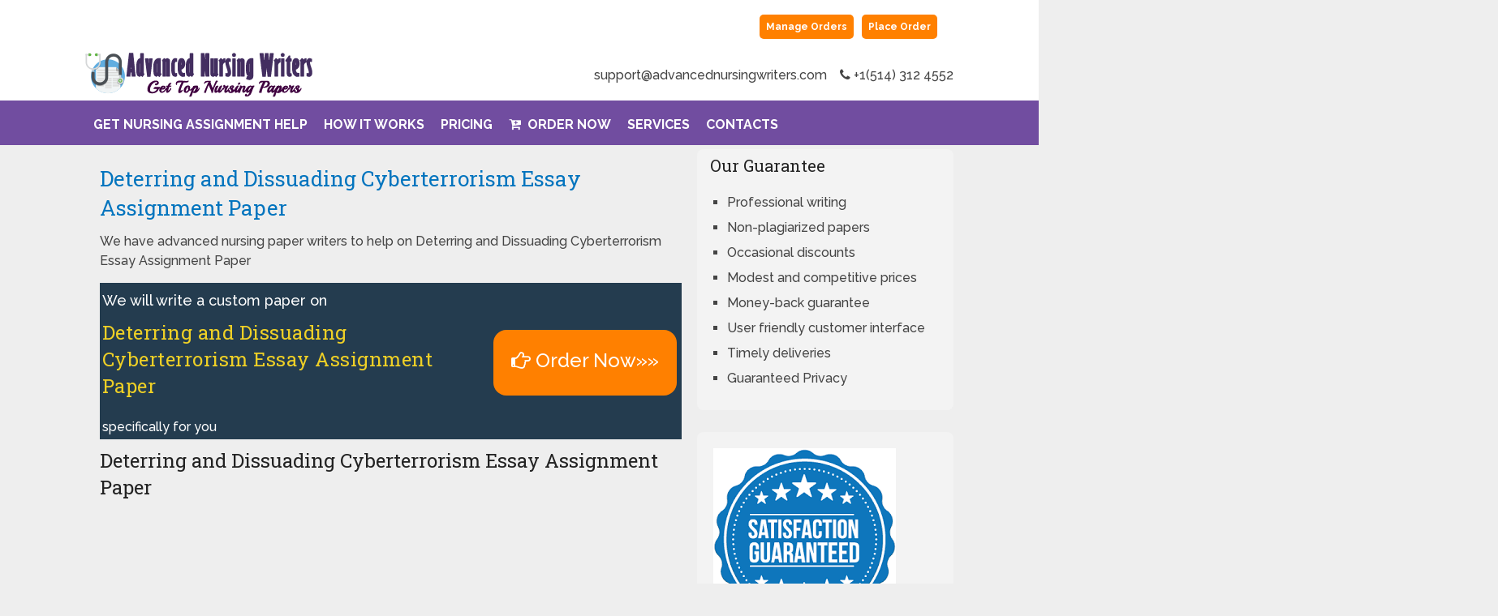

--- FILE ---
content_type: text/html; charset=UTF-8
request_url: https://advancednursingwriters.com/deterring-and-dissuading-cyberterrorism/
body_size: 11816
content:
<!DOCTYPE html>
<html class="no-js" lang="en-US">
<head itemscope itemtype="http://schema.org/WebSite">
	<meta charset="UTF-8">
	<!-- Always force latest IE rendering engine (even in intranet) & Chrome Frame -->
	<!--[if IE ]>
	<meta http-equiv="X-UA-Compatible" content="IE=edge,chrome=1">
	<![endif]-->
	<link rel="profile" href="https://gmpg.org/xfn/11" />
	
                    <link rel="icon" href="https://bestnursingwriters.com/wp-content/uploads/2017/11/penicon.png" type="image/x-icon" />
        
        
        
                    <meta name="viewport" content="width=device-width, initial-scale=1">
            <meta name="apple-mobile-web-app-capable" content="yes">
            <meta name="apple-mobile-web-app-status-bar-style" content="black">
        
        
        <meta itemprop="name" content="Advanced Nursing Writers" />
        <meta itemprop="url" content="https://advancednursingwriters.com" />

                                        	<link rel="pingback" href="https://advancednursingwriters.com/xmlrpc.php" />
    <link href="/styles.css" rel="stylesheet" type="text/css" />
	<meta name='robots' content='index, follow, max-image-preview:large, max-snippet:-1, max-video-preview:-1' />
	<style>img:is([sizes="auto" i], [sizes^="auto," i]) { contain-intrinsic-size: 3000px 1500px }</style>
	<script type="text/javascript">document.documentElement.className = document.documentElement.className.replace( /\bno-js\b/,'js' );</script>
	<!-- This site is optimized with the Yoast SEO plugin v26.8 - https://yoast.com/product/yoast-seo-wordpress/ -->
	<title>Deterring and Dissuading Cyberterrorism Essay Assignment Paper</title>
	<meta name="description" content="Looking for writing help on Deterring and Dissuading Cyberterrorism, Order your healthcare paper now" />
	<link rel="canonical" href="https://advancednursingwriters.com/deterring-and-dissuading-cyberterrorism/" />
	<meta property="og:locale" content="en_US" />
	<meta property="og:type" content="article" />
	<meta property="og:title" content="Deterring and Dissuading Cyberterrorism Essay Assignment Paper" />
	<meta property="og:description" content="Looking for writing help on Deterring and Dissuading Cyberterrorism, Order your healthcare paper now" />
	<meta property="og:url" content="https://advancednursingwriters.com/deterring-and-dissuading-cyberterrorism/" />
	<meta property="og:site_name" content="Advanced Nursing Writers" />
	<meta property="article:published_time" content="2019-06-27T23:54:12+00:00" />
	<meta property="article:modified_time" content="2021-10-15T11:02:58+00:00" />
	<meta name="author" content="admin" />
	<meta name="twitter:card" content="summary_large_image" />
	<meta name="twitter:label1" content="Written by" />
	<meta name="twitter:data1" content="admin" />
	<meta name="twitter:label2" content="Est. reading time" />
	<meta name="twitter:data2" content="3 minutes" />
	<script type="application/ld+json" class="yoast-schema-graph">{"@context":"https://schema.org","@graph":[{"@type":"Article","@id":"https://advancednursingwriters.com/deterring-and-dissuading-cyberterrorism/#article","isPartOf":{"@id":"https://advancednursingwriters.com/deterring-and-dissuading-cyberterrorism/"},"author":{"name":"admin","@id":"https://advancednursingwriters.com/#/schema/person/c68ca4a01faf34d6f3279e6db0fdb718"},"headline":"Deterring and Dissuading Cyberterrorism Essay Assignment Paper","datePublished":"2019-06-27T23:54:12+00:00","dateModified":"2021-10-15T11:02:58+00:00","mainEntityOfPage":{"@id":"https://advancednursingwriters.com/deterring-and-dissuading-cyberterrorism/"},"wordCount":343,"publisher":{"@id":"https://advancednursingwriters.com/#organization"},"inLanguage":"en-US"},{"@type":"WebPage","@id":"https://advancednursingwriters.com/deterring-and-dissuading-cyberterrorism/","url":"https://advancednursingwriters.com/deterring-and-dissuading-cyberterrorism/","name":"Deterring and Dissuading Cyberterrorism Essay Assignment Paper","isPartOf":{"@id":"https://advancednursingwriters.com/#website"},"datePublished":"2019-06-27T23:54:12+00:00","dateModified":"2021-10-15T11:02:58+00:00","description":"Looking for writing help on Deterring and Dissuading Cyberterrorism, Order your healthcare paper now","breadcrumb":{"@id":"https://advancednursingwriters.com/deterring-and-dissuading-cyberterrorism/#breadcrumb"},"inLanguage":"en-US","potentialAction":[{"@type":"ReadAction","target":["https://advancednursingwriters.com/deterring-and-dissuading-cyberterrorism/"]}]},{"@type":"BreadcrumbList","@id":"https://advancednursingwriters.com/deterring-and-dissuading-cyberterrorism/#breadcrumb","itemListElement":[{"@type":"ListItem","position":1,"name":"Home","item":"https://advancednursingwriters.com/"},{"@type":"ListItem","position":2,"name":"Deterring and Dissuading Cyberterrorism Essay Assignment Paper"}]},{"@type":"WebSite","@id":"https://advancednursingwriters.com/#website","url":"https://advancednursingwriters.com/","name":"Advanced Nursing Writers","description":"Nursing Assignment Writers You Can Trust","publisher":{"@id":"https://advancednursingwriters.com/#organization"},"potentialAction":[{"@type":"SearchAction","target":{"@type":"EntryPoint","urlTemplate":"https://advancednursingwriters.com/?s={search_term_string}"},"query-input":{"@type":"PropertyValueSpecification","valueRequired":true,"valueName":"search_term_string"}}],"inLanguage":"en-US"},{"@type":"Organization","@id":"https://advancednursingwriters.com/#organization","name":"Advanced Nursing Writers","url":"https://advancednursingwriters.com/","logo":{"@type":"ImageObject","inLanguage":"en-US","@id":"https://advancednursingwriters.com/#/schema/logo/image/","url":"https://advancednursingwriters.com/wp-content/uploads/2019/06/advancednursingwriters.png","contentUrl":"https://advancednursingwriters.com/wp-content/uploads/2019/06/advancednursingwriters.png","width":280,"height":55,"caption":"Advanced Nursing Writers"},"image":{"@id":"https://advancednursingwriters.com/#/schema/logo/image/"}},{"@type":"Person","@id":"https://advancednursingwriters.com/#/schema/person/c68ca4a01faf34d6f3279e6db0fdb718","name":"admin","image":{"@type":"ImageObject","inLanguage":"en-US","@id":"https://advancednursingwriters.com/#/schema/person/image/","url":"https://secure.gravatar.com/avatar/9fb2d933cae79bf66f5baeb9ba83966d6ab6a2d4026e2f97e737c069cbc91e10?s=96&d=mm&r=g","contentUrl":"https://secure.gravatar.com/avatar/9fb2d933cae79bf66f5baeb9ba83966d6ab6a2d4026e2f97e737c069cbc91e10?s=96&d=mm&r=g","caption":"admin"}}]}</script>
	<!-- / Yoast SEO plugin. -->


<link rel="alternate" type="application/rss+xml" title="Advanced Nursing Writers &raquo; Feed" href="https://advancednursingwriters.com/feed/" />
<script type="text/javascript">
/* <![CDATA[ */
window._wpemojiSettings = {"baseUrl":"https:\/\/s.w.org\/images\/core\/emoji\/16.0.1\/72x72\/","ext":".png","svgUrl":"https:\/\/s.w.org\/images\/core\/emoji\/16.0.1\/svg\/","svgExt":".svg","source":{"concatemoji":"https:\/\/advancednursingwriters.com\/wp-includes\/js\/wp-emoji-release.min.js"}};
/*! This file is auto-generated */
!function(s,n){var o,i,e;function c(e){try{var t={supportTests:e,timestamp:(new Date).valueOf()};sessionStorage.setItem(o,JSON.stringify(t))}catch(e){}}function p(e,t,n){e.clearRect(0,0,e.canvas.width,e.canvas.height),e.fillText(t,0,0);var t=new Uint32Array(e.getImageData(0,0,e.canvas.width,e.canvas.height).data),a=(e.clearRect(0,0,e.canvas.width,e.canvas.height),e.fillText(n,0,0),new Uint32Array(e.getImageData(0,0,e.canvas.width,e.canvas.height).data));return t.every(function(e,t){return e===a[t]})}function u(e,t){e.clearRect(0,0,e.canvas.width,e.canvas.height),e.fillText(t,0,0);for(var n=e.getImageData(16,16,1,1),a=0;a<n.data.length;a++)if(0!==n.data[a])return!1;return!0}function f(e,t,n,a){switch(t){case"flag":return n(e,"\ud83c\udff3\ufe0f\u200d\u26a7\ufe0f","\ud83c\udff3\ufe0f\u200b\u26a7\ufe0f")?!1:!n(e,"\ud83c\udde8\ud83c\uddf6","\ud83c\udde8\u200b\ud83c\uddf6")&&!n(e,"\ud83c\udff4\udb40\udc67\udb40\udc62\udb40\udc65\udb40\udc6e\udb40\udc67\udb40\udc7f","\ud83c\udff4\u200b\udb40\udc67\u200b\udb40\udc62\u200b\udb40\udc65\u200b\udb40\udc6e\u200b\udb40\udc67\u200b\udb40\udc7f");case"emoji":return!a(e,"\ud83e\udedf")}return!1}function g(e,t,n,a){var r="undefined"!=typeof WorkerGlobalScope&&self instanceof WorkerGlobalScope?new OffscreenCanvas(300,150):s.createElement("canvas"),o=r.getContext("2d",{willReadFrequently:!0}),i=(o.textBaseline="top",o.font="600 32px Arial",{});return e.forEach(function(e){i[e]=t(o,e,n,a)}),i}function t(e){var t=s.createElement("script");t.src=e,t.defer=!0,s.head.appendChild(t)}"undefined"!=typeof Promise&&(o="wpEmojiSettingsSupports",i=["flag","emoji"],n.supports={everything:!0,everythingExceptFlag:!0},e=new Promise(function(e){s.addEventListener("DOMContentLoaded",e,{once:!0})}),new Promise(function(t){var n=function(){try{var e=JSON.parse(sessionStorage.getItem(o));if("object"==typeof e&&"number"==typeof e.timestamp&&(new Date).valueOf()<e.timestamp+604800&&"object"==typeof e.supportTests)return e.supportTests}catch(e){}return null}();if(!n){if("undefined"!=typeof Worker&&"undefined"!=typeof OffscreenCanvas&&"undefined"!=typeof URL&&URL.createObjectURL&&"undefined"!=typeof Blob)try{var e="postMessage("+g.toString()+"("+[JSON.stringify(i),f.toString(),p.toString(),u.toString()].join(",")+"));",a=new Blob([e],{type:"text/javascript"}),r=new Worker(URL.createObjectURL(a),{name:"wpTestEmojiSupports"});return void(r.onmessage=function(e){c(n=e.data),r.terminate(),t(n)})}catch(e){}c(n=g(i,f,p,u))}t(n)}).then(function(e){for(var t in e)n.supports[t]=e[t],n.supports.everything=n.supports.everything&&n.supports[t],"flag"!==t&&(n.supports.everythingExceptFlag=n.supports.everythingExceptFlag&&n.supports[t]);n.supports.everythingExceptFlag=n.supports.everythingExceptFlag&&!n.supports.flag,n.DOMReady=!1,n.readyCallback=function(){n.DOMReady=!0}}).then(function(){return e}).then(function(){var e;n.supports.everything||(n.readyCallback(),(e=n.source||{}).concatemoji?t(e.concatemoji):e.wpemoji&&e.twemoji&&(t(e.twemoji),t(e.wpemoji)))}))}((window,document),window._wpemojiSettings);
/* ]]> */
</script>

<style id='wp-emoji-styles-inline-css' type='text/css'>

	img.wp-smiley, img.emoji {
		display: inline !important;
		border: none !important;
		box-shadow: none !important;
		height: 1em !important;
		width: 1em !important;
		margin: 0 0.07em !important;
		vertical-align: -0.1em !important;
		background: none !important;
		padding: 0 !important;
	}
</style>
<link rel='stylesheet' id='wp-block-library-css' href='https://advancednursingwriters.com/wp-includes/css/dist/block-library/style.min.css' type='text/css' media='all' />
<style id='classic-theme-styles-inline-css' type='text/css'>
/*! This file is auto-generated */
.wp-block-button__link{color:#fff;background-color:#32373c;border-radius:9999px;box-shadow:none;text-decoration:none;padding:calc(.667em + 2px) calc(1.333em + 2px);font-size:1.125em}.wp-block-file__button{background:#32373c;color:#fff;text-decoration:none}
</style>
<style id='global-styles-inline-css' type='text/css'>
:root{--wp--preset--aspect-ratio--square: 1;--wp--preset--aspect-ratio--4-3: 4/3;--wp--preset--aspect-ratio--3-4: 3/4;--wp--preset--aspect-ratio--3-2: 3/2;--wp--preset--aspect-ratio--2-3: 2/3;--wp--preset--aspect-ratio--16-9: 16/9;--wp--preset--aspect-ratio--9-16: 9/16;--wp--preset--color--black: #000000;--wp--preset--color--cyan-bluish-gray: #abb8c3;--wp--preset--color--white: #ffffff;--wp--preset--color--pale-pink: #f78da7;--wp--preset--color--vivid-red: #cf2e2e;--wp--preset--color--luminous-vivid-orange: #ff6900;--wp--preset--color--luminous-vivid-amber: #fcb900;--wp--preset--color--light-green-cyan: #7bdcb5;--wp--preset--color--vivid-green-cyan: #00d084;--wp--preset--color--pale-cyan-blue: #8ed1fc;--wp--preset--color--vivid-cyan-blue: #0693e3;--wp--preset--color--vivid-purple: #9b51e0;--wp--preset--gradient--vivid-cyan-blue-to-vivid-purple: linear-gradient(135deg,rgba(6,147,227,1) 0%,rgb(155,81,224) 100%);--wp--preset--gradient--light-green-cyan-to-vivid-green-cyan: linear-gradient(135deg,rgb(122,220,180) 0%,rgb(0,208,130) 100%);--wp--preset--gradient--luminous-vivid-amber-to-luminous-vivid-orange: linear-gradient(135deg,rgba(252,185,0,1) 0%,rgba(255,105,0,1) 100%);--wp--preset--gradient--luminous-vivid-orange-to-vivid-red: linear-gradient(135deg,rgba(255,105,0,1) 0%,rgb(207,46,46) 100%);--wp--preset--gradient--very-light-gray-to-cyan-bluish-gray: linear-gradient(135deg,rgb(238,238,238) 0%,rgb(169,184,195) 100%);--wp--preset--gradient--cool-to-warm-spectrum: linear-gradient(135deg,rgb(74,234,220) 0%,rgb(151,120,209) 20%,rgb(207,42,186) 40%,rgb(238,44,130) 60%,rgb(251,105,98) 80%,rgb(254,248,76) 100%);--wp--preset--gradient--blush-light-purple: linear-gradient(135deg,rgb(255,206,236) 0%,rgb(152,150,240) 100%);--wp--preset--gradient--blush-bordeaux: linear-gradient(135deg,rgb(254,205,165) 0%,rgb(254,45,45) 50%,rgb(107,0,62) 100%);--wp--preset--gradient--luminous-dusk: linear-gradient(135deg,rgb(255,203,112) 0%,rgb(199,81,192) 50%,rgb(65,88,208) 100%);--wp--preset--gradient--pale-ocean: linear-gradient(135deg,rgb(255,245,203) 0%,rgb(182,227,212) 50%,rgb(51,167,181) 100%);--wp--preset--gradient--electric-grass: linear-gradient(135deg,rgb(202,248,128) 0%,rgb(113,206,126) 100%);--wp--preset--gradient--midnight: linear-gradient(135deg,rgb(2,3,129) 0%,rgb(40,116,252) 100%);--wp--preset--font-size--small: 13px;--wp--preset--font-size--medium: 20px;--wp--preset--font-size--large: 36px;--wp--preset--font-size--x-large: 42px;--wp--preset--spacing--20: 0.44rem;--wp--preset--spacing--30: 0.67rem;--wp--preset--spacing--40: 1rem;--wp--preset--spacing--50: 1.5rem;--wp--preset--spacing--60: 2.25rem;--wp--preset--spacing--70: 3.38rem;--wp--preset--spacing--80: 5.06rem;--wp--preset--shadow--natural: 6px 6px 9px rgba(0, 0, 0, 0.2);--wp--preset--shadow--deep: 12px 12px 50px rgba(0, 0, 0, 0.4);--wp--preset--shadow--sharp: 6px 6px 0px rgba(0, 0, 0, 0.2);--wp--preset--shadow--outlined: 6px 6px 0px -3px rgba(255, 255, 255, 1), 6px 6px rgba(0, 0, 0, 1);--wp--preset--shadow--crisp: 6px 6px 0px rgba(0, 0, 0, 1);}:where(.is-layout-flex){gap: 0.5em;}:where(.is-layout-grid){gap: 0.5em;}body .is-layout-flex{display: flex;}.is-layout-flex{flex-wrap: wrap;align-items: center;}.is-layout-flex > :is(*, div){margin: 0;}body .is-layout-grid{display: grid;}.is-layout-grid > :is(*, div){margin: 0;}:where(.wp-block-columns.is-layout-flex){gap: 2em;}:where(.wp-block-columns.is-layout-grid){gap: 2em;}:where(.wp-block-post-template.is-layout-flex){gap: 1.25em;}:where(.wp-block-post-template.is-layout-grid){gap: 1.25em;}.has-black-color{color: var(--wp--preset--color--black) !important;}.has-cyan-bluish-gray-color{color: var(--wp--preset--color--cyan-bluish-gray) !important;}.has-white-color{color: var(--wp--preset--color--white) !important;}.has-pale-pink-color{color: var(--wp--preset--color--pale-pink) !important;}.has-vivid-red-color{color: var(--wp--preset--color--vivid-red) !important;}.has-luminous-vivid-orange-color{color: var(--wp--preset--color--luminous-vivid-orange) !important;}.has-luminous-vivid-amber-color{color: var(--wp--preset--color--luminous-vivid-amber) !important;}.has-light-green-cyan-color{color: var(--wp--preset--color--light-green-cyan) !important;}.has-vivid-green-cyan-color{color: var(--wp--preset--color--vivid-green-cyan) !important;}.has-pale-cyan-blue-color{color: var(--wp--preset--color--pale-cyan-blue) !important;}.has-vivid-cyan-blue-color{color: var(--wp--preset--color--vivid-cyan-blue) !important;}.has-vivid-purple-color{color: var(--wp--preset--color--vivid-purple) !important;}.has-black-background-color{background-color: var(--wp--preset--color--black) !important;}.has-cyan-bluish-gray-background-color{background-color: var(--wp--preset--color--cyan-bluish-gray) !important;}.has-white-background-color{background-color: var(--wp--preset--color--white) !important;}.has-pale-pink-background-color{background-color: var(--wp--preset--color--pale-pink) !important;}.has-vivid-red-background-color{background-color: var(--wp--preset--color--vivid-red) !important;}.has-luminous-vivid-orange-background-color{background-color: var(--wp--preset--color--luminous-vivid-orange) !important;}.has-luminous-vivid-amber-background-color{background-color: var(--wp--preset--color--luminous-vivid-amber) !important;}.has-light-green-cyan-background-color{background-color: var(--wp--preset--color--light-green-cyan) !important;}.has-vivid-green-cyan-background-color{background-color: var(--wp--preset--color--vivid-green-cyan) !important;}.has-pale-cyan-blue-background-color{background-color: var(--wp--preset--color--pale-cyan-blue) !important;}.has-vivid-cyan-blue-background-color{background-color: var(--wp--preset--color--vivid-cyan-blue) !important;}.has-vivid-purple-background-color{background-color: var(--wp--preset--color--vivid-purple) !important;}.has-black-border-color{border-color: var(--wp--preset--color--black) !important;}.has-cyan-bluish-gray-border-color{border-color: var(--wp--preset--color--cyan-bluish-gray) !important;}.has-white-border-color{border-color: var(--wp--preset--color--white) !important;}.has-pale-pink-border-color{border-color: var(--wp--preset--color--pale-pink) !important;}.has-vivid-red-border-color{border-color: var(--wp--preset--color--vivid-red) !important;}.has-luminous-vivid-orange-border-color{border-color: var(--wp--preset--color--luminous-vivid-orange) !important;}.has-luminous-vivid-amber-border-color{border-color: var(--wp--preset--color--luminous-vivid-amber) !important;}.has-light-green-cyan-border-color{border-color: var(--wp--preset--color--light-green-cyan) !important;}.has-vivid-green-cyan-border-color{border-color: var(--wp--preset--color--vivid-green-cyan) !important;}.has-pale-cyan-blue-border-color{border-color: var(--wp--preset--color--pale-cyan-blue) !important;}.has-vivid-cyan-blue-border-color{border-color: var(--wp--preset--color--vivid-cyan-blue) !important;}.has-vivid-purple-border-color{border-color: var(--wp--preset--color--vivid-purple) !important;}.has-vivid-cyan-blue-to-vivid-purple-gradient-background{background: var(--wp--preset--gradient--vivid-cyan-blue-to-vivid-purple) !important;}.has-light-green-cyan-to-vivid-green-cyan-gradient-background{background: var(--wp--preset--gradient--light-green-cyan-to-vivid-green-cyan) !important;}.has-luminous-vivid-amber-to-luminous-vivid-orange-gradient-background{background: var(--wp--preset--gradient--luminous-vivid-amber-to-luminous-vivid-orange) !important;}.has-luminous-vivid-orange-to-vivid-red-gradient-background{background: var(--wp--preset--gradient--luminous-vivid-orange-to-vivid-red) !important;}.has-very-light-gray-to-cyan-bluish-gray-gradient-background{background: var(--wp--preset--gradient--very-light-gray-to-cyan-bluish-gray) !important;}.has-cool-to-warm-spectrum-gradient-background{background: var(--wp--preset--gradient--cool-to-warm-spectrum) !important;}.has-blush-light-purple-gradient-background{background: var(--wp--preset--gradient--blush-light-purple) !important;}.has-blush-bordeaux-gradient-background{background: var(--wp--preset--gradient--blush-bordeaux) !important;}.has-luminous-dusk-gradient-background{background: var(--wp--preset--gradient--luminous-dusk) !important;}.has-pale-ocean-gradient-background{background: var(--wp--preset--gradient--pale-ocean) !important;}.has-electric-grass-gradient-background{background: var(--wp--preset--gradient--electric-grass) !important;}.has-midnight-gradient-background{background: var(--wp--preset--gradient--midnight) !important;}.has-small-font-size{font-size: var(--wp--preset--font-size--small) !important;}.has-medium-font-size{font-size: var(--wp--preset--font-size--medium) !important;}.has-large-font-size{font-size: var(--wp--preset--font-size--large) !important;}.has-x-large-font-size{font-size: var(--wp--preset--font-size--x-large) !important;}
:where(.wp-block-post-template.is-layout-flex){gap: 1.25em;}:where(.wp-block-post-template.is-layout-grid){gap: 1.25em;}
:where(.wp-block-columns.is-layout-flex){gap: 2em;}:where(.wp-block-columns.is-layout-grid){gap: 2em;}
:root :where(.wp-block-pullquote){font-size: 1.5em;line-height: 1.6;}
</style>
<link rel='stylesheet' id='schema-stylesheet-css' href='https://advancednursingwriters.com/wp-content/themes/ehfreelance/style.css' type='text/css' media='all' />
<style id='schema-stylesheet-inline-css' type='text/css'>

         body {background-color:#eeeeee;background-image:url(https://advancednursingwriters.com/wp-content/themes/ehfreelance/images/nobg.png);}
        .pace .pace-progress, #mobile-menu-wrapper ul li a:hover, .page-numbers.current, .pagination a:hover, .single .pagination a:hover .current { background: #0274BE; }
        .postauthor h5, .single_post a, .textwidget a, .pnavigation2 a, .sidebar.c-4-12 a:hover, footer .widget li a:hover, .sidebar.c-4-12 a:hover, .reply a, .title a:hover, .post-info a:hover, .widget .thecomment, #tabber .inside li a:hover, .readMore a:hover, .fn a, a, a:hover, #secondary-navigation .navigation ul li a:hover, .readMore a, #primary-navigation a:hover, #secondary-navigation .navigation ul .current-menu-item a, .widget .wp_review_tab_widget_content a, .sidebar .wpt_widget_content a { color:#0274BE; }
         a#pull, #commentform input#submit, #mtscontact_submit, .mts-subscribe input[type='submit'], .widget_product_search input[type='submit'], #move-to-top:hover, .currenttext, .pagination a:hover, .pagination .nav-previous a:hover, .pagination .nav-next a:hover, #load-posts a:hover, .single .pagination a:hover .currenttext, .single .pagination > .current .currenttext, #tabber ul.tabs li a.selected, .tagcloud a, .navigation ul .sfHover a, .woocommerce a.button, .woocommerce-page a.button, .woocommerce button.button, .woocommerce-page button.button, .woocommerce input.button, .woocommerce-page input.button, .woocommerce #respond input#submit, .woocommerce-page #respond input#submit, .woocommerce #content input.button, .woocommerce-page #content input.button, .woocommerce .bypostauthor:after, #searchsubmit, .woocommerce nav.woocommerce-pagination ul li span.current, .woocommerce-page nav.woocommerce-pagination ul li span.current, .woocommerce #content nav.woocommerce-pagination ul li span.current, .woocommerce-page #content nav.woocommerce-pagination ul li span.current, .woocommerce nav.woocommerce-pagination ul li a:hover, .woocommerce-page nav.woocommerce-pagination ul li a:hover, .woocommerce #content nav.woocommerce-pagination ul li a:hover, .woocommerce-page #content nav.woocommerce-pagination ul li a:hover, .woocommerce nav.woocommerce-pagination ul li a:focus, .woocommerce-page nav.woocommerce-pagination ul li a:focus, .woocommerce #content nav.woocommerce-pagination ul li a:focus, .woocommerce-page #content nav.woocommerce-pagination ul li a:focus, .woocommerce a.button, .woocommerce-page a.button, .woocommerce button.button, .woocommerce-page button.button, .woocommerce input.button, .woocommerce-page input.button, .woocommerce #respond input#submit, .woocommerce-page #respond input#submit, .woocommerce #content input.button, .woocommerce-page #content input.button, .latestPost-review-wrapper, .latestPost .review-type-circle.latestPost-review-wrapper, #wpmm-megamenu .review-total-only, .sbutton, #searchsubmit, .widget .wpt_widget_content #tags-tab-content ul li a, .widget .review-total-only.large-thumb { background-color:#0274BE; color: #fff!important; }
        .related-posts .title a:hover, .latestPost .title a { color: #0274BE; }
        .navigation #wpmm-megamenu .wpmm-pagination a { background-color: #0274BE!important; }
        footer {background-color:#002e5b; }
        footer {background-image: url( https://advancednursingwriters.com/wp-content/themes/ehfreelance/images/nobg.png );}
        .copyrights { background-color: #000000; }
        .flex-control-thumbs .flex-active{ border-top:3px solid #0274BE;}
        .wpmm-megamenu-showing.wpmm-light-scheme { background-color:#0274BE!important; }
        
        .shareit { top: 282px; left: auto; margin: 0 0 0 -135px; width: 90px; position: fixed; padding: 5px; border:none; border-right: 0;}
		.share-item {margin: 2px;}
        
        
        
        
			
</style>
<link rel='stylesheet' id='fontawesome-css' href='https://advancednursingwriters.com/wp-content/themes/ehfreelance/css/font-awesome.min.css' type='text/css' media='all' />
<link rel='stylesheet' id='responsive-css' href='https://advancednursingwriters.com/wp-content/themes/ehfreelance/css/responsive.css' type='text/css' media='all' />
<script type="text/javascript" src="https://advancednursingwriters.com/wp-includes/js/jquery/jquery.min.js" id="jquery-core-js"></script>
<script type="text/javascript" src="https://advancednursingwriters.com/wp-includes/js/jquery/jquery-migrate.min.js" id="jquery-migrate-js"></script>
<script type="text/javascript" id="customscript-js-extra">
/* <![CDATA[ */
var mts_customscript = {"responsive":"1","nav_menu":"both"};
/* ]]> */
</script>
<script type="text/javascript" async="async" src="https://advancednursingwriters.com/wp-content/themes/ehfreelance/js/customscript.js" id="customscript-js"></script>
<link rel="https://api.w.org/" href="https://advancednursingwriters.com/wp-json/" /><link rel="alternate" title="JSON" type="application/json" href="https://advancednursingwriters.com/wp-json/wp/v2/posts/702932" /><link rel="EditURI" type="application/rsd+xml" title="RSD" href="https://advancednursingwriters.com/xmlrpc.php?rsd" />
<link rel='shortlink' href='https://advancednursingwriters.com/?p=702932' />
<link rel="alternate" title="oEmbed (JSON)" type="application/json+oembed" href="https://advancednursingwriters.com/wp-json/oembed/1.0/embed?url=https%3A%2F%2Fadvancednursingwriters.com%2Fdeterring-and-dissuading-cyberterrorism%2F" />
<link rel="alternate" title="oEmbed (XML)" type="text/xml+oembed" href="https://advancednursingwriters.com/wp-json/oembed/1.0/embed?url=https%3A%2F%2Fadvancednursingwriters.com%2Fdeterring-and-dissuading-cyberterrorism%2F&#038;format=xml" />
<link href="//fonts.googleapis.com/css?family=Roboto+Slab:normal|Raleway:500|Raleway:700|Roboto+Slab:100&amp;subset=latin" rel="stylesheet" type="text/css">
<style type="text/css">
#logo a { font-family: 'Roboto Slab'; font-weight: normal; font-size: 32px; color: #222222;text-transform: uppercase; }
#primary-navigation a { font-family: 'Raleway'; font-weight: 500; font-size: 13px; color: #777777; }
#secondary-navigation a { font-family: 'Raleway'; font-weight: 700; font-size: 16px; color: #ffffff;text-transform: uppercase; }
.latestPost .title a { font-family: 'Roboto Slab'; font-weight: 100; font-size: 30px; color: #0274be; }
.single-title { font-family: 'Roboto Slab'; font-weight: normal; font-size: 26px; color: #222222; }
body { font-family: 'Raleway'; font-weight: 500; font-size: 16px; color: #444444; }
#sidebar .widget h3 { font-family: 'Roboto Slab'; font-weight: normal; font-size: 20px; color: #222222; }
#sidebar .widget { font-family: 'Raleway'; font-weight: 500; font-size: 16px; color: #444444; }
.footer-widgets h3 { font-family: 'Roboto Slab'; font-weight: normal; font-size: 18px; color: #ffffff;text-transform: uppercase; }
.f-widget a, footer .wpt_widget_content a, footer .wp_review_tab_widget_content a, footer .wpt_tab_widget_content a, footer .widget .wp_review_tab_widget_content a { font-family: 'Raleway'; font-weight: 500; font-size: 16px; color: #999999; }
.footer-widgets, .f-widget .top-posts .comment_num, footer .meta, footer .twitter_time, footer .widget .wpt_widget_content .wpt-postmeta, footer .widget .wpt_comment_content, footer .widget .wpt_excerpt, footer .wp_review_tab_widget_content .wp-review-tab-postmeta, footer .advanced-recent-posts p, footer .popular-posts p, footer .category-posts p { font-family: 'Raleway'; font-weight: 500; font-size: 16px; color: #777777; }
#copyright-note { font-family: 'Raleway'; font-weight: 500; font-size: 14px; color: #7e7d7d; }
h1 { font-family: 'Roboto Slab'; font-weight: normal; font-size: 28px; color: #222222; }
h2 { font-family: 'Roboto Slab'; font-weight: normal; font-size: 24px; color: #222222; }
h3 { font-family: 'Roboto Slab'; font-weight: normal; font-size: 22px; color: #222222; }
h4 { font-family: 'Roboto Slab'; font-weight: normal; font-size: 20px; color: #222222; }
h5 { font-family: 'Roboto Slab'; font-weight: normal; font-size: 18px; color: #222222; }
h6 { font-family: 'Roboto Slab'; font-weight: normal; font-size: 16px; color: #222222; }
</style>
<style type="text/css">.broken_link, a.broken_link {
	text-decoration: line-through;
}</style></head>
<body data-rsssl=1 id="blog" class="wp-singular post-template-default single single-post postid-702932 single-format-standard wp-theme-ehfreelance main" itemscope itemtype="http://schema.org/WebPage">       
	<div class="main-container">
	<header id="site-header" class="main-header regular_header" role="banner" itemscope itemtype="http://schema.org/WPHeader">
				<div class="topbar">
                       <div class="container">
                        <div class="f_column3">
                        <div id="signuparea">			
<div id="main_nav">
	<ul>
		<li id="login">
			<a id="login-trigger" href="/app/login/">Manage Orders</a>
		</li>
		<li id="signup">
			<a href="/app/order/">Place Order</a>
		</li>
	</ul>
 </div>
</div>
                        </div>
				    </div>
             </div>       
						    <div id="regular-header">
			    	<div class="container">
						<div class="logo-wrap">
																									<h2 id="logo" class="image-logo" itemprop="headline">
											<a href="https://advancednursingwriters.com"><img src="https://advancednursingwriters.com/wp-content/uploads/2019/06/advancednursingwriters.png" alt="Advanced Nursing Writers" width="280" height="55" /></a>
										</h2><!-- END #logo -->
																					</div>
													<div class="widget-header">support@advancednursingwriters.com</span>   
                        
                        <span class="phone_number"><i class="fa fa-phone"></i> +1(514) 312 4552</span>
                        
	</div>
											</div>
				</div>
									<div class="clear" id="catcher"></div>
			<div id="header" class="sticky-navigation">
						    <div class="container">
				    					<div id="secondary-navigation" class="secondary-navigation" role="navigation" itemscope itemtype="http://schema.org/SiteNavigationElement">
						<a href="#" id="pull" class="toggle-mobile-menu">Menu</a>
													<nav class="navigation clearfix mobile-menu-wrapper">
																	<ul id="menu-main-menu" class="menu clearfix"><li id="menu-item-702105" class="menu-item menu-item-type-post_type menu-item-object-page menu-item-home menu-item-702105"><a href="https://advancednursingwriters.com/">Get Nursing Assignment Help</a></li>
<li id="menu-item-702121" class="menu-item menu-item-type-post_type menu-item-object-page menu-item-702121"><a href="https://advancednursingwriters.com/how-it-works/">How It Works</a></li>
<li id="menu-item-19" class="menu-item menu-item-type-post_type menu-item-object-page menu-item-19"><a href="https://advancednursingwriters.com/pricing/">Pricing</a></li>
<li id="menu-item-20" class="mk_order_now menu-item menu-item-type-custom menu-item-object-custom menu-item-20"><a href="/app/order/"><i class="fa fa-cart-plus"></i> Order Now</a></li>
<li id="menu-item-702128" class="menu-item menu-item-type-post_type menu-item-object-page menu-item-702128"><a href="https://advancednursingwriters.com/services/">Services</a></li>
<li id="menu-item-17" class="menu-item menu-item-type-post_type menu-item-object-page menu-item-17"><a href="https://advancednursingwriters.com/contacts/">Contacts</a></li>
</ul>															</nav>
											</div>         
				</div><!--.container-->
			</div>
		</header>
		<div id="page" class="single">
	
		
	<article class="article">
		<div id="content_box" >
							<div id="post-702932" class="g post post-702932 type-post status-publish format-standard hentry category-uncategorized">
																		<div class="single_post">
									<header><meta http-equiv="Content-Type" content="text/html; charset=utf-8">
										<h1 class="title single-title entry-title"><a href="https://advancednursingwriters.com/deterring-and-dissuading-cyberterrorism/" title="Deterring and Dissuading Cyberterrorism Essay Assignment Paper">Deterring and Dissuading Cyberterrorism Essay Assignment Paper</a></h1>
																			</header><!--.headline_area-->
									<div class="post-single-content box mark-links entry-content">
																														<div class="thecontent">
											<p>We have advanced nursing paper writers to help  on Deterring and Dissuading Cyberterrorism Essay Assignment Paper</p><div class='code-block code-block-1' style='margin: 8px 0; clear: both;'>
<div class="article__cta">
        <div class="article__cta-text-left">
            <div class="article__cta-top">We will write a custom paper on</div>
            <div class="article__cta-middle"><h2> Deterring and Dissuading Cyberterrorism Essay Assignment Paper </h2> </div>
            <div class="article__cta-bottom">specifically for you </div>
        </div>
        <div class="article__cta-text-right">

           <a href="/app/order/" class="btn btn-lg btn-danger" style=""><span><i class="fa fa-hand-o-right" style="padding-right:6px; margin-bottom:20px;"></i>Order Now»»</span></a>
        </div>
</div></div>

<h2>Deterring and Dissuading Cyberterrorism Essay Assignment Paper</h2>
<p>&nbsp;</p>
<p>&nbsp;</p>
<p>&nbsp;</p>
<p>Research the term, “Deterring and Dissuading Cyberterrorism”</p>
<p>https://www.google.com/search?q=%E2%80%9CDeterring+and+Dissuading+Cyberterrorism%E2%80%9D&#038;rlz=1C1CHBF_enIL821IL822&#038;oq=%E2%80%9CDeterring+and+Dissuading+Cyberterrorism%E2%80%9D&#038;aqs=chrome..69i57j0.6131j0j4&#038;sourceid=chrome&#038;ie=UTF-8</p>
<p>1. Based on your research of the above term, summarize your findings with up to five resources from the above research.</p>
<p>2. Describe two separate scenarios for defensive and offensive measures against such a cyber threat targeting a critical infrastructure.</p>
<p>&nbsp;</p>
<p>&nbsp;</p>
<p align="center">We have advanced nursing paper writers to help  on Deterring and Dissuading Cyberterrorism Essay Assignment Paper</p>
<ul>
<li style="font-weight: 400;"><strong><em>We handle assignments for all nursing courses</em></strong>. So, don&#8217;t worry about the topic of the essay you want, we are ready to help you with your assignment regardless of the course or topic.</li>
<li style="font-weight: 400;"><strong><em>Our writers read, understand, and follow one by one, the instructions provided to deliver the most accurate essays</em></strong>. We offer the correct form and style of essays.</li>
<li style="font-weight: 400;">You can be sure the paper will have <strong><em>proper references</em></strong><em> </em>based on the type of citation style you choose.</li>
<li style="font-weight: 400;">You can always work with the same writer you liked. You can include the writer&#8217;s ID in the order form and we will ensure your expectations are met. We have <strong><em>writers who are experienced</em></strong><em> </em>in all areas of study.</li>
<li style="font-weight: 400;"><em><strong>A</strong></em><em><strong>ffordable services</strong></em>. Relax! we are not expensive, by the way, our prices are fair for the writers, but affordable to you as a customer. We will offer you a discount to try our services. Become part of our loyalty discount program by coming back for more and more services.</li>
<li style="font-weight: 400;">We have a <strong><em>very flexible pricing system</em></strong>. The good news is that we let you choose from five quality levels, from High School to Ph.D. We also let you choose from different deadlines, from 5/6 hours to 20 day</li>
</ul>
<table class="ft_end" width="100%">
<tbody>
<tr>
<td colspan="3">
<h2>3 Simple steps to get your paper done</h2>
</td>
</tr>
<tr>
<td>
<h3>Step 1</h3>
</td>
<td>
<h3>Step 2</h3>
</td>
<td>
<h3>Step 3</h3>
</td>
</tr>
<tr>
<td><i class="fa fa-list-ol"></i><span class="icon_t"> Place Order</span></td>
<td><i class="fa fa-clock-o"></i><span class="icon_t"> Down to work</span></td>
<td><i class="fa fa-file"></i><span class="icon_t"> Paper is Ready! </span></td>
</tr>
<tr>
<td>
<p>Takes just a few minutes!</p>
</td>
<td>
<p>Best writer takes the order</p>
</td>
<td>
<p>Access via your account</p>
</td>
</tr>
<tr>
<td colspan="3">
<div align="center">
<div style="text-align:center; padding:5px 0;">
<i class="fa fa-hand-o-right" style="padding-right:6px;"></i><a href="//advancednursingwriters.com/app/order/" class="btn btn-lg btn-danger" style="">DO MY NURSING PAPER</a>
</div>
</div>
</td>
</tr>
</tbody>
</table>

<script type="text/javascript">
jQuery(document).ready(function($) {
    $.post('https://advancednursingwriters.com/wp-admin/admin-ajax.php', {action: 'mts_view_count', id: '702932'});
});
</script><!-- CONTENT END 1 -->
										</div>
																				 
										    		<!-- Start Share Buttons -->
    		<div class="shareit floating">
                                <!-- Facebook Share-->
                <span class="share-item facebooksharebtn">
                    <div class="fb-share-button" data-layout="button_count"></div>
                </span>
                            <!-- Facebook -->
                <span class="share-item facebookbtn">
                    <div id="fb-root"></div>
                    <div class="fb-like" data-send="false" data-layout="button_count" data-width="150" data-show-faces="false"></div>
                </span>
                            <!-- Twitter -->
                <span class="share-item twitterbtn">
                    <a href="https://twitter.com/share" class="twitter-share-button" data-via="">Tweet</a>
                </span>
                		</div>
    		<!-- end Share Buttons -->
    										</div><!--.post-single-content-->
								</div><!--.single_post-->
												</div><!--.g post-->
									</div>
	</article>
	<aside id="sidebar" class="sidebar c-4-12" role="complementary" itemscope itemtype="http://schema.org/WPSideBar">
	<div id="text-9" class="widget widget_text"><h3 class="widget-title">Our Guarantee</h3>			<div class="textwidget"><ul class="">
    <li>Professional writing </li>
    <li>Non-plagiarized papers</li>
    <li>Occasional discounts</li>
    <li>Modest and competitive prices</li>
    <li>Money-back guarantee</li>
    <li>User friendly customer interface</li>
   <li>Timely deliveries</li>
   <li>Guaranteed Privacy</li>
  </ul></div>
		</div><div id="widget_sp_image-5" class="widget widget_sp_image"><a href="/app/order/" target="_self" class="widget_sp_image-image-link"><img width="225" height="225" class="attachment-full aligncenter" style="max-width: 100%;" src="https://bestnursingwriters.com/wp-content/uploads/2017/11/satisfaction_guarantee.png" /></a></div><div id="custom_html-2" class="widget_text widget widget_custom_html"><h3 class="widget-title">Our Features</h3><div class="textwidget custom-html-widget"><ul>
<li>12 point Times New Roman;</li>
<li>Bibliography on a separate page;</li>
<li>Double-spaced/Single-spaced;</li>
<li>MS Word file or PPT if requested;</li>
<li>Minimum 275/550 words per page;</li>
<li>One inch margin top, bottom, left, right;</li>
<li>Title & Reference pages are FREE of charge.</li>
</ul>
<div class="first">
<div class="dicounts">
Order a CUSTOM paper, written from scratch, UNIQUELY yours because you deserve it.
</div>
</div>
<div style="text-align: center;">
<a href="/app/order/" class="btn btn-lg btn-danger" style=""><span><i class="fa fa-hand-o-right" style="padding-right:6px;"></i>Nursing Essay Help</span></a>
</div>
<center>PLAGIARISM-FREE GUARANTEED</center></div></div><div id="nav_menu-2" class="widget widget_nav_menu"><div class="menu-services-menu-container"><ul id="menu-services-menu" class="menu"><li id="menu-item-702422" class="menu-item menu-item-type-post_type menu-item-object-page menu-item-702422"><a href="https://advancednursingwriters.com/best-custom-nursing-coursework-help/">Best custom nursing coursework help</a></li>
<li id="menu-item-702423" class="menu-item menu-item-type-post_type menu-item-object-page menu-item-702423"><a href="https://advancednursingwriters.com/buy-college-nursing-term-paper/">Buy College Nursing Term Paper</a></li>
<li id="menu-item-702424" class="menu-item menu-item-type-post_type menu-item-object-page menu-item-702424"><a href="https://advancednursingwriters.com/expert-bsn-nursing-paper-writing-services/">Expert BSN Nursing Paper Writing Services</a></li>
<li id="menu-item-702425" class="menu-item menu-item-type-post_type menu-item-object-page menu-item-702425"><a href="https://advancednursingwriters.com/get-your-nursing-thesis-wrapped-up/">Get Your Nursing Thesis Wrapped Up</a></li>
<li id="menu-item-702426" class="menu-item menu-item-type-post_type menu-item-object-page menu-item-702426"><a href="https://advancednursingwriters.com/master-nursing-paper-writing-services/">Masters Nursing Paper Writing Services</a></li>
<li id="menu-item-702427" class="menu-item menu-item-type-post_type menu-item-object-page menu-item-702427"><a href="https://advancednursingwriters.com/nursing-dissertation-writing-service/">Nursing Dissertation Writing Service</a></li>
<li id="menu-item-702428" class="menu-item menu-item-type-post_type menu-item-object-page menu-item-702428"><a href="https://advancednursingwriters.com/who-will-do-my-nursing-assignment/">Who will do my nursing assignment</a></li>
</ul></div></div></aside><!--#sidebar-->
	</div><!--#page-->
	<footer id="site-footer" role="contentinfo" itemscope itemtype="http://schema.org/WPFooter">
                    <div class="footer-widgets first-footer-widgets widgets-num-3">
                <div class="container">
                                    <div class="f-widget f-widget-1">
                        <div id="media_image-2" class="widget widget_media_image"><a href="/app/order/"><img width="289" height="181" src="https://advancednursingwriters.com/wp-content/uploads/2019/06/100-percent-satisfaction-guarantee.png" class="image wp-image-701911  attachment-full size-full" alt="100-percent-satisfaction-guarantee" style="max-width: 100%; height: auto;" decoding="async" loading="lazy" /></a></div>                    </div>
                                        <div class="f-widget f-widget-2">
                        <div id="custom_html-3" class="widget_text widget widget_custom_html"><h3 class="widget-title">Find homework help</h3><div class="textwidget custom-html-widget"><div>Find help practically on any subject:</div>
<div style="font-style:italic; font-size:12px;">
Essays, Research Papers, Term Papers, Lab Reports, Movie Reviews, Annotated Bibliographies, Speeches/Presentations, Statistics Projects, Power Point Presentations, Dissertation Services, Theses, Research Proposals, Essay Editing, Proofreading, Essay Reviews, Editing, Article Reviews, Formatting, Personal Statements, Admission Essays, Scholarship Essays, Application Papers, and Admission Services.
</div></div></div>                    </div>
                                        <div class="f-widget last f-widget-3">
                        <div id="nav_menu-3" class="widget widget_nav_menu"><div class="menu-company-terms-container"><ul id="menu-company-terms" class="menu"><li id="menu-item-707551" class="menu-item menu-item-type-post_type menu-item-object-page menu-item-707551"><a href="https://advancednursingwriters.com/plagiarism-free/">Plagiarism Free</a></li>
<li id="menu-item-707552" class="menu-item menu-item-type-post_type menu-item-object-page menu-item-707552"><a href="https://advancednursingwriters.com/revision-policy/">Revision Policy</a></li>
</ul></div></div>                    </div>
                                    </div>
            </div><!--.first-footer-widgets-->
        		<div class="textwidgetdisclaimer">
		<div class="container">
		<p><strong>Disclaimer:</strong>  <i>AdvancedNursingWriters.com</i> provides online custom writing services by writing custom papers such as term papers, research papers, thesis papers, essays and other custom writing services for assistance purposes only. These custom papers should be used with proper reference.</p>
</div></div>
        <div class="copyrights">
			<div class="container">
                <!--start copyrights-->
<div class="row" id="copyright-note">
<span><a href=" https://advancednursingwriters.com/" title=" Nursing Assignment Writers You Can Trust">Advanced Nursing Writers</a> Copyright &copy; 2026.</span>
<div class="to-top"><a href="//advancednursingwriters.com/order">Order Now</a>&nbsp;</div>
</div>
<!--end copyrights-->
            </div>
		</div> 
<!--Start of Tawk.to Script-->
<script type="text/javascript">
var Tawk_API=Tawk_API||{}, Tawk_LoadStart=new Date();
(function(){
var s1=document.createElement("script"),s0=document.getElementsByTagName("script")[0];
s1.async=true;
s1.src='https://embed.tawk.to/5d10dd7636eab9721118f30c/default';
s1.charset='UTF-8';
s1.setAttribute('crossorigin','*');
s0.parentNode.insertBefore(s1,s0);
})();
</script>
<!--End of Tawk.to Script-->
	</footer><!--#site-footer--></div><!--.main-container-->
    <script type="speculationrules">
{"prefetch":[{"source":"document","where":{"and":[{"href_matches":"\/*"},{"not":{"href_matches":["\/wp-*.php","\/wp-admin\/*","\/wp-content\/uploads\/*","\/wp-content\/*","\/wp-content\/plugins\/*","\/wp-content\/themes\/ehfreelance\/*","\/*\\?(.+)"]}},{"not":{"selector_matches":"a[rel~=\"nofollow\"]"}},{"not":{"selector_matches":".no-prefetch, .no-prefetch a"}}]},"eagerness":"conservative"}]}
</script>
<script type="text/javascript" async="async" src="https://advancednursingwriters.com/wp-content/themes/ehfreelance/js/sticky.js" id="StickyNav-js"></script>
</body>
</html>

<!-- Page supported by LiteSpeed Cache 7.7 on 2026-01-22 06:12:10 -->